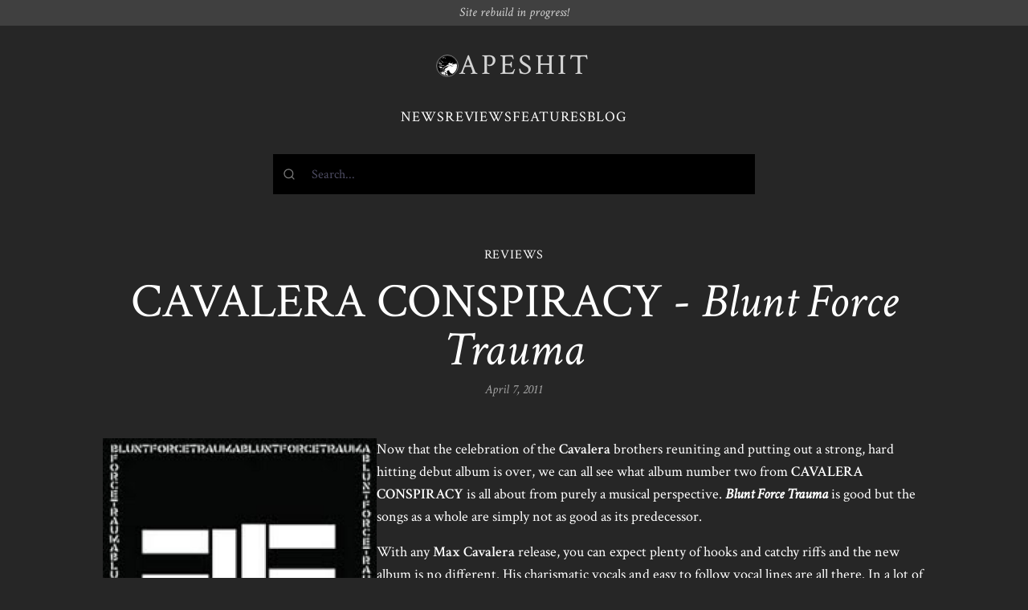

--- FILE ---
content_type: text/html; charset=UTF-8
request_url: https://www.apeshit.org/reviews/cavalera-conspiracy-blunt-force-trauma/
body_size: 3554
content:
<!DOCTYPE html>
<html>
  <head>
    
    <script async src="https://www.googletagmanager.com/gtag/js?id=G-V4J0BFHC2Y"></script>
    <script>
      window.dataLayer = window.dataLayer || [];
      function gtag(){dataLayer.push(arguments);}
      gtag('js', new Date());

      gtag('config', 'G-V4J0BFHC2Y');
    </script>
    <meta charset="UTF-8">
    <meta name="viewport" content="width=device-width, initial-scale=1.0">
    <meta http-equiv="X-UA-Compatible" content="IE=edge">
    
    
    <title>
  CAVALERA CONSPIRACY - Blunt Force Trauma | Reviews | APESHIT
</title>
    
  
  <meta name="title" content="CAVALERA CONSPIRACY - Blunt Force Trauma">
  <meta name="description" content="Now that the celebration of the Cavalera brothers reuniting and putting out a strong, hard hitting debut album is over, we can all see what album number two from CAVALERA CONSPIRACY is all about from purely a musical perspective.">

  
  <meta property="og:type" content="article">
  <meta property="og:url" content="https://www.apeshit.orghttps://www.apeshit.org/reviews/cavalera-conspiracy-blunt-force-trauma/">
  <meta property="og:title" content="CAVALERA CONSPIRACY - Blunt Force Trauma">
  <meta property="og:description" content="Now that the celebration of the Cavalera brothers reuniting and putting out a strong, hard hitting debut album is over, we can all see what album number two from CAVALERA CONSPIRACY is all about from purely a musical perspective.">
  
    <meta property="og:image" content="https://www.apeshit.org/images/cc.bluntforcetrauma.jpg">
  

  
  <meta property="twitter:card" content="summary_large_image">
  <meta property="twitter:url" content="https://www.apeshit.orghttps://www.apeshit.org/reviews/cavalera-conspiracy-blunt-force-trauma/">
  <meta property="twitter:title" content="CAVALERA CONSPIRACY - Blunt Force Trauma">
  <meta property="twitter:description" content="Now that the celebration of the Cavalera brothers reuniting and putting out a strong, hard hitting debut album is over, we can all see what album number two from CAVALERA CONSPIRACY is all about from purely a musical perspective.">
  
    <meta property="twitter:image" content="https://www.apeshit.org/images/cc.bluntforcetrauma.jpg">
  

    <link rel="preconnect" href="https://fonts.googleapis.com">
    <link rel="preconnect" href="https://fonts.gstatic.com" crossorigin>
    <link href="https://fonts.googleapis.com/css2?family=Noto+Sans+Mono:ital,wght@0,400;0,600;1,400;1,600&family=Crimson+Text:ital,wght@0,400;0,600;1,400&display=swap" rel="stylesheet">
    
    <link rel="stylesheet" type="text/css" href="https://www.apeshit.org/../assets/css/index.css" />
  </head>
  <body class="font-serif antialiased text-white bg-neutral-800 ">
<div class=" px-5 py-2 italic text-center bg-neutral-700 text-neutral-300 leading-none">
  Site rebuild in progress!
</div>
<div class="w-full max-w-screen-sm px-5 py-6 mx-auto mb-8 space-y-4 md:space-y-8 md:py-8">
  <header class="flex justify-center px-5 mx-auto space-y-2 md:px-8">
    <a href="/" class="inline-flex items-center gap-4 hover:no-underline">
      <img src="/images/apeface.gif" class="w-7 p-px overflow-hidden border border-neutral-500 rounded-full">
      <h1 class="font-serif text-3xl leading-none tracking-widest text-4xl text-neutral-300">
        <span>APESHIT</span>
      </h1>
    </a>
  </header>
  <nav>
    <ul class="flex items-center justify-center gap-4 text-lg tracking-wider uppercase">
      <li>
        <a href="/news">News</a>
      </li>
      <li>
        <a href="/reviews">Reviews</a>
      </li>
      <li>
        <a href="/features">Features</a>
      </li>
      <li>
        <a href="/blog">Blog</a>
      </li>
    </ul>
  </nav><div id="search" class="h-[50px] bg-black relative">
  <div class="absolute inset-0 bg-black animate-pulse"></div>
</div>
<link rel="stylesheet" href="https://cdn.jsdelivr.net/npm/@algolia/algoliasearch-netlify-frontend@1/dist/algoliasearchNetlify.css" />
<script type="text/javascript" src="https://cdn.jsdelivr.net/npm/@algolia/algoliasearch-netlify-frontend@1/dist/algoliasearchNetlify.js"></script>
<script type="text/javascript">
  algoliasearchNetlify({
    appId: 'W8MUT5XBEE',
    apiKey: 'e5ad08248d4a83a015eaa3d9ef98f86b',
    siteId: 'd041796a-0463-4ae8-b4fa-aa3a1cbbe8ad',
    branch: 'main',
    selector: 'div#search',
    theme: {
      mark: '#fff',                                 
      background: '#000000',                        
      selected: '#1a1a1a',                          
      text: '#ffffff',                              
      colorSourceIcon: '#ffffff',                    
      colorPrimary: '#ffffff'
    }
  });
</script></div>
<div class="w-full max-w-screen-xl px-5 mx-auto">
  <div class="max-w-screen-lg mx-auto space-y-8 md:space-y-12">
    <div class="space-y-4 text-center">
      <a href="https://www.apeshit.org/reviews/" class="tracking-wider hover:border-b hover:border-white hover:no-underline">REVIEWS</a>
      <div class="space-y-2">
        <h1 class="text-4xl md:text-5xl lg:text-6xl">CAVALERA CONSPIRACY - <i>Blunt Force Trauma</i></h1>
        <div class="flex justify-center gap-2 text-sm italic md:text-base text-neutral-400">
          
          
            <time>April 7, 2011</time>
          
        </div>
      </div>
    </div>
    <div class="flex flex-col gap-8 md:gap-12 md:flex-row">
      <div class="space-y-4 md:sticky md:self-start md:top-8 md:w-1/4 lg:w-1/3">
        
        
        
          

<img
  src="images/cc.bluntforcetrauma.jpg"
  srcset="https://www.apeshit.org/images/cc.bluntforcetrauma_hu5dfbc9fd71b5d38f3f07718aeafb0d3b_9096_320x0_resize_q75_box.jpg 320w, https://www.apeshit.org/images/cc.bluntforcetrauma_hu5dfbc9fd71b5d38f3f07718aeafb0d3b_9096_640x0_resize_q75_box.jpg 640w, https://www.apeshit.org/images/cc.bluntforcetrauma_hu5dfbc9fd71b5d38f3f07718aeafb0d3b_9096_720x0_resize_q75_box.jpg 720w, https://www.apeshit.org/images/cc.bluntforcetrauma_hu5dfbc9fd71b5d38f3f07718aeafb0d3b_9096_1512x0_resize_q75_box.jpg 1512w, https://www.apeshit.org/images/cc.bluntforcetrauma_hu5dfbc9fd71b5d38f3f07718aeafb0d3b_9096_2160x0_resize_q75_box.jpg 2160w, https://www.apeshit.org/images/cc.bluntforcetrauma_hu5dfbc9fd71b5d38f3f07718aeafb0d3b_9096_2808x0_resize_q75_box.jpg 2808w, https://www.apeshit.org/images/cc.bluntforcetrauma_hu5dfbc9fd71b5d38f3f07718aeafb0d3b_9096_3024x0_resize_q75_box.jpg 3024w"
  
    sizes="100vw"
  
  
    alt="Cavalera Conspiracy - Blunt Force Trauma"
  
  width="200"
  height="200"
  
  
    class="w-full aspect-square object-contain"
  
  />
        
        
      </div>
      <div class="space-y-8 md:space-y-16 md:w-3/4 lg:w-2/3">
        <div class="content"><p>Now that the celebration of the <strong>Cavalera</strong> brothers reuniting and putting out a strong, hard hitting debut album is over, we can all see what album number two from <strong>CAVALERA CONSPIRACY</strong> is all about from purely a musical perspective. <em><strong>Blunt Force Trauma</strong></em> is good but the songs as a whole are simply not as good as its predecessor.</p>
<p>With any <strong>Max Cavalera</strong> release, you can expect plenty of hooks and catchy riffs and the new album is no different. His charismatic vocals and easy to follow vocal lines are all there. In a lot of subtle ways, <strong>Max</strong> has expanded his riffing vocabulary to include new thrash sounds as well as more of a simple, punk-like songwriting approach.</p>
<p><strong>Igor Cavalera</strong> took a &ldquo;less is more&rdquo; approach to his drumming, which resulted in his least intricate drumming performance since the first two <strong>SEPULTURA</strong> releases. Sure, he keeps the tempo with his expected power but many of the characteristics that make <strong>Igor</strong> such a distinct and excellent drummer have been omitted on <em><strong>Blunt Force Trauma</strong></em>. Those powerhouse fills are largely gone and any trademark tribal rhythms are relegated to one song intro (&quot;<strong>Burn Waco</strong>&quot;).</p>
<p>Having said all that, <em><strong>Blunt Force Trauma</strong></em> still delivers urgent punk-influenced, thrash/death metal that is perfect for a live environment. There are some really cool songs such as &ldquo;<strong>I Speak Hate</strong>,&rdquo; &ldquo;<strong>Target</strong>,&rdquo; and &ldquo;<strong>Burn Waco</strong>.&rdquo; The band is not out to revolutionize metal nor create a super technical album. It&rsquo;s all about creating catchy, fast, aggressive songs that get the blood moving. Thus, the album does exactly what it sets out to do. (<strong>Roadrunner Records</strong>)</p>
</div>
        



  <div class="w-full pt-4 space-y-4 border-t md:space-y-8 md:pt-8 border-neutral-700">
    <h3 class="text-lg font-bold tracking-wider text-center uppercase">Related reviews</h3>
    <ul class="flex pr-4 -mx-5 overflow-scroll md:grid md:grid-cols-3 md:mr-0 snap-x md:snap-none md:pr-0">
      
        
        <li class="min-w-[60%] space-y-4 leading-tight md:w-auto snap-start pl-5 md:pl-8 pb-4">
          
            
            
            
              <a href="/reviews/cavalera-conspiracy-inflikted/" class="block">
                

<img
  src="images/cavaleraconspiracy.inflikte.jpg"
  srcset="https://www.apeshit.org/images/cavaleraconspiracy.inflikte_hu0352e8b207e8fd8f3c25db928674e84f_5418_320x0_resize_q75_box.jpg 320w, https://www.apeshit.org/images/cavaleraconspiracy.inflikte_hu0352e8b207e8fd8f3c25db928674e84f_5418_640x0_resize_q75_box.jpg 640w, https://www.apeshit.org/images/cavaleraconspiracy.inflikte_hu0352e8b207e8fd8f3c25db928674e84f_5418_720x0_resize_q75_box.jpg 720w, https://www.apeshit.org/images/cavaleraconspiracy.inflikte_hu0352e8b207e8fd8f3c25db928674e84f_5418_1512x0_resize_q75_box.jpg 1512w, https://www.apeshit.org/images/cavaleraconspiracy.inflikte_hu0352e8b207e8fd8f3c25db928674e84f_5418_2160x0_resize_q75_box.jpg 2160w, https://www.apeshit.org/images/cavaleraconspiracy.inflikte_hu0352e8b207e8fd8f3c25db928674e84f_5418_2808x0_resize_q75_box.jpg 2808w, https://www.apeshit.org/images/cavaleraconspiracy.inflikte_hu0352e8b207e8fd8f3c25db928674e84f_5418_3024x0_resize_q75_box.jpg 3024w"
  
    sizes="100vw"
  
  
    alt="images/cavaleraconspiracy.inflikte.jpg"
  
  width="150"
  height="150"
  
  
    class="w-full aspect-square object-contain"
  
  />
              </a>
            
          
          <div class="space-y-1">
            <a href="/reviews/cavalera-conspiracy-inflikted/">
              CAVALERA CONSPIRACY - <i>Inflikted</i>
            </a>
            <div class="text-sm">2/17/08</div>
          </div>
        </li>
      
        
        <li class="min-w-[60%] space-y-4 leading-tight md:w-auto snap-start pl-5 md:pl-8 pb-4">
          
            
            
            
              <a href="/reviews/soulfly-omen/" class="block">
                

<img
  src="images/soulfly.omen.jpg"
  srcset="https://www.apeshit.org/images/soulfly.omen_hua115b10100555ad8acee71e3569a15ae_6735_320x0_resize_q75_box.jpg 320w, https://www.apeshit.org/images/soulfly.omen_hua115b10100555ad8acee71e3569a15ae_6735_640x0_resize_q75_box.jpg 640w, https://www.apeshit.org/images/soulfly.omen_hua115b10100555ad8acee71e3569a15ae_6735_720x0_resize_q75_box.jpg 720w, https://www.apeshit.org/images/soulfly.omen_hua115b10100555ad8acee71e3569a15ae_6735_1512x0_resize_q75_box.jpg 1512w, https://www.apeshit.org/images/soulfly.omen_hua115b10100555ad8acee71e3569a15ae_6735_2160x0_resize_q75_box.jpg 2160w, https://www.apeshit.org/images/soulfly.omen_hua115b10100555ad8acee71e3569a15ae_6735_2808x0_resize_q75_box.jpg 2808w, https://www.apeshit.org/images/soulfly.omen_hua115b10100555ad8acee71e3569a15ae_6735_3024x0_resize_q75_box.jpg 3024w"
  
    sizes="100vw"
  
  
    alt="Soulfly - Omen"
  
  width="200"
  height="200"
  
  
    class="w-full aspect-square object-contain"
  
  />
              </a>
            
          
          <div class="space-y-1">
            <a href="/reviews/soulfly-omen/">
              SOULFLY - <i>Omen</i>
            </a>
            <div class="text-sm">7/29/10</div>
          </div>
        </li>
      
        
        <li class="min-w-[60%] space-y-4 leading-tight md:w-auto snap-start pl-5 md:pl-8 pb-4">
          
            
            
            
              <a href="/reviews/sepultura-kairos/" class="block">
                

<img
  src="images/sepultura.kairos.jpg"
  srcset="https://www.apeshit.org/images/sepultura.kairos_hu2e6c765c017912ab57afeac5ed7f0cea_7568_320x0_resize_q75_box.jpg 320w, https://www.apeshit.org/images/sepultura.kairos_hu2e6c765c017912ab57afeac5ed7f0cea_7568_640x0_resize_q75_box.jpg 640w, https://www.apeshit.org/images/sepultura.kairos_hu2e6c765c017912ab57afeac5ed7f0cea_7568_720x0_resize_q75_box.jpg 720w, https://www.apeshit.org/images/sepultura.kairos_hu2e6c765c017912ab57afeac5ed7f0cea_7568_1512x0_resize_q75_box.jpg 1512w, https://www.apeshit.org/images/sepultura.kairos_hu2e6c765c017912ab57afeac5ed7f0cea_7568_2160x0_resize_q75_box.jpg 2160w, https://www.apeshit.org/images/sepultura.kairos_hu2e6c765c017912ab57afeac5ed7f0cea_7568_2808x0_resize_q75_box.jpg 2808w, https://www.apeshit.org/images/sepultura.kairos_hu2e6c765c017912ab57afeac5ed7f0cea_7568_3024x0_resize_q75_box.jpg 3024w"
  
    sizes="100vw"
  
  
    alt="Sepultura - Kairos"
  
  width="200"
  height="200"
  
  
    class="w-full aspect-square object-contain"
  
  />
              </a>
            
          
          <div class="space-y-1">
            <a href="/reviews/sepultura-kairos/">
              SEPULTURA - <i>Kairos</i>
            </a>
            <div class="text-sm">7/27/11</div>
          </div>
        </li>
      
        
        <li class="min-w-[60%] space-y-4 leading-tight md:w-auto snap-start pl-5 md:pl-8 pb-4">
          
            
            
            
              <a href="/reviews/soulfly-conquer/" class="block">
                

<img
  src="images/soulfly.conquer.jpg"
  srcset="https://www.apeshit.org/images/soulfly.conquer_hua9343c47a095539bfd48b401450fc87b_8125_320x0_resize_q75_box.jpg 320w, https://www.apeshit.org/images/soulfly.conquer_hua9343c47a095539bfd48b401450fc87b_8125_640x0_resize_q75_box.jpg 640w, https://www.apeshit.org/images/soulfly.conquer_hua9343c47a095539bfd48b401450fc87b_8125_720x0_resize_q75_box.jpg 720w, https://www.apeshit.org/images/soulfly.conquer_hua9343c47a095539bfd48b401450fc87b_8125_1512x0_resize_q75_box.jpg 1512w, https://www.apeshit.org/images/soulfly.conquer_hua9343c47a095539bfd48b401450fc87b_8125_2160x0_resize_q75_box.jpg 2160w, https://www.apeshit.org/images/soulfly.conquer_hua9343c47a095539bfd48b401450fc87b_8125_2808x0_resize_q75_box.jpg 2808w, https://www.apeshit.org/images/soulfly.conquer_hua9343c47a095539bfd48b401450fc87b_8125_3024x0_resize_q75_box.jpg 3024w"
  
    sizes="100vw"
  
  
    alt="images/soulfly.conquer.jpg"
  
  width="150"
  height="150"
  
  
    class="w-full aspect-square object-contain"
  
  />
              </a>
            
          
          <div class="space-y-1">
            <a href="/reviews/soulfly-conquer/">
              SOULFLY - <i>Conquer</i>
            </a>
            <div class="text-sm">8/8/08</div>
          </div>
        </li>
      
        
        <li class="min-w-[60%] space-y-4 leading-tight md:w-auto snap-start pl-5 md:pl-8 pb-4">
          
            
            
            
              <a href="/reviews/soulfly-dark-ages/" class="block">
                

<img
  src="images/soulfly.darkages.jpg"
  srcset="https://www.apeshit.org/images/soulfly.darkages_hu4a40e1c008010091d53f93c98f2db529_5718_320x0_resize_q75_box.jpg 320w, https://www.apeshit.org/images/soulfly.darkages_hu4a40e1c008010091d53f93c98f2db529_5718_640x0_resize_q75_box.jpg 640w, https://www.apeshit.org/images/soulfly.darkages_hu4a40e1c008010091d53f93c98f2db529_5718_720x0_resize_q75_box.jpg 720w, https://www.apeshit.org/images/soulfly.darkages_hu4a40e1c008010091d53f93c98f2db529_5718_1512x0_resize_q75_box.jpg 1512w, https://www.apeshit.org/images/soulfly.darkages_hu4a40e1c008010091d53f93c98f2db529_5718_2160x0_resize_q75_box.jpg 2160w, https://www.apeshit.org/images/soulfly.darkages_hu4a40e1c008010091d53f93c98f2db529_5718_2808x0_resize_q75_box.jpg 2808w, https://www.apeshit.org/images/soulfly.darkages_hu4a40e1c008010091d53f93c98f2db529_5718_3024x0_resize_q75_box.jpg 3024w"
  
    sizes="100vw"
  
  
    alt="images/soulfly.darkages.jpg"
  
  width="150"
  height="150"
  
  
    class="w-full aspect-square object-contain"
  
  />
              </a>
            
          
          <div class="space-y-1">
            <a href="/reviews/soulfly-dark-ages/">
              SOULFLY - <em>Dark Ages</em>
            </a>
            <div class="text-sm">9/28/06</div>
          </div>
        </li>
      
        
        <li class="min-w-[60%] space-y-4 leading-tight md:w-auto snap-start pl-5 md:pl-8 pb-4">
          
            
            
            
              <a href="/reviews/mixhell-spaces/" class="block">
                

<img
  src="images/mixhell.spaces.jpg"
  srcset="https://www.apeshit.org/images/mixhell.spaces_hu9f6c73632551ac15f64fc9198d9cefd7_22751_320x0_resize_q75_box.jpg 320w, https://www.apeshit.org/images/mixhell.spaces_hu9f6c73632551ac15f64fc9198d9cefd7_22751_640x0_resize_q75_box.jpg 640w, https://www.apeshit.org/images/mixhell.spaces_hu9f6c73632551ac15f64fc9198d9cefd7_22751_720x0_resize_q75_box.jpg 720w, https://www.apeshit.org/images/mixhell.spaces_hu9f6c73632551ac15f64fc9198d9cefd7_22751_1512x0_resize_q75_box.jpg 1512w, https://www.apeshit.org/images/mixhell.spaces_hu9f6c73632551ac15f64fc9198d9cefd7_22751_2160x0_resize_q75_box.jpg 2160w, https://www.apeshit.org/images/mixhell.spaces_hu9f6c73632551ac15f64fc9198d9cefd7_22751_2808x0_resize_q75_box.jpg 2808w, https://www.apeshit.org/images/mixhell.spaces_hu9f6c73632551ac15f64fc9198d9cefd7_22751_3024x0_resize_q75_box.jpg 3024w"
  
    sizes="100vw"
  
  
    alt="Mixhell - Spaces"
  
  width="370"
  height="370"
  
  
    class="w-full aspect-square object-contain"
  
  />
              </a>
            
          
          <div class="space-y-1">
            <a href="/reviews/mixhell-spaces/">
              MIXHELL - <i>Spaces</i>
            </a>
            <div class="text-sm">8/14/13</div>
          </div>
        </li>
      
    </ul>
  </div>


        
        <div class="text-center">
          <a href="https://www.apeshit.org/reviews/" class="tracking-wider uppercase border-b border-white">All reviews</a>
        </div>
        
      </div>
    </div>
  </div>

    </div>
<footer class="max-w-screen-lg px-5 mx-auto mt-12 text-sm tracking-wider text-center md:mt-24 text-neutral-400">
  <div class="py-8 border-t-2 border-neutral-700">
    <p>
      &copy; APESHIT 2023 &mdash; <em><s>Extreme metal webzine</s> <a href="/about">RIP</a></em>
    </p>
  </div>
</footer>
</body>
</html>
